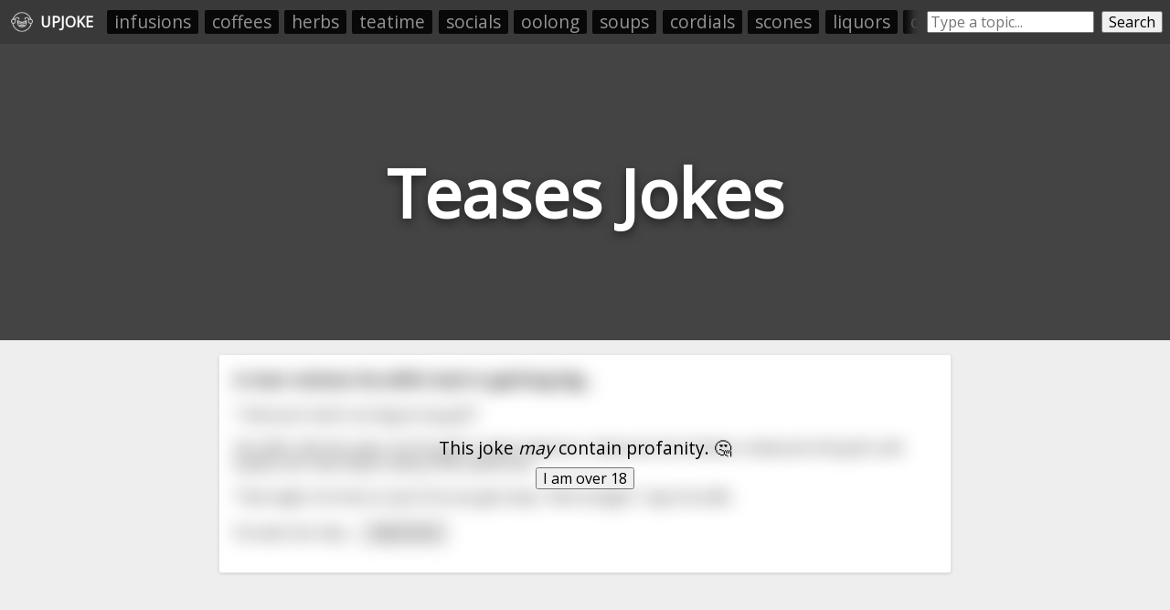

--- FILE ---
content_type: text/html; charset=utf-8
request_url: https://upjoke.com/teases-jokes
body_size: 11353
content:
<!DOCTYPE html>
<html lang="en">
  <head>
    <title>Teases Jokes - 8 Hilarious Teases Jokes</title>
    <meta name="description" content="A big list of teases jokes, submitted and ranked by users.">
    <link id="favicon" rel="icon" href="https://cdn.glitch.com/41a8373f-8f46-4ca9-ae87-205ef30634f6%2Flaughing.png?1532962685569" type="image/png">
    <meta charset="utf-8">
    <meta http-equiv="X-UA-Compatible" content="IE=edge">
    <meta name="viewport" content="width=device-width, initial-scale=1, shrink-to-fit=no">
    <link href="https://fonts.googleapis.com/css?family=Open+Sans" rel="stylesheet">
    <link rel="stylesheet" href="https://cdnjs.cloudflare.com/ajax/libs/normalize/8.0.0/normalize.min.css">
    <script>if( window.location.host.includes("gli") ) window.location = "https://upjoke.com/teases-jokes";</script>

    <script type="text/javascript" async=true>
      // InMobi Choice. Consent Manager Tag v3.0 (for TCF 2.2)
      !function(){var host=window.location.hostname,element=document.createElement("script"),firstScript=document.getElementsByTagName("script")[0],url="https://cmp.inmobi.com".concat("/choice/","AY2V1mmRQwast","/",host,"/choice.js?tag_version=V3"),uspTries=0;element.async=!0,element.type="text/javascript",element.src=url,firstScript.parentNode.insertBefore(element,firstScript),function makeStub(){for(var cmpFrame,queue=[],win=window;win;){try{if(win.frames.__tcfapiLocator){cmpFrame=win;break}}catch(ignore){}if(win===window.top)break;win=win.parent}cmpFrame||(!function addFrame(){var doc=win.document,otherCMP=!!win.frames.__tcfapiLocator;if(!otherCMP)if(doc.body){var iframe=doc.createElement("iframe");iframe.style.cssText="display:none",iframe.name="__tcfapiLocator",doc.body.appendChild(iframe)}else setTimeout(addFrame,5);return!otherCMP}(),win.__tcfapi=function tcfAPIHandler(){var gdprApplies,args=arguments;if(!args.length)return queue;if("setGdprApplies"===args[0])args.length>3&&2===args[2]&&"boolean"==typeof args[3]&&(gdprApplies=args[3],"function"==typeof args[2]&&args[2]("set",!0));else if("ping"===args[0]){var retr={gdprApplies:gdprApplies,cmpLoaded:!1,cmpStatus:"stub"};"function"==typeof args[2]&&args[2](retr)}else"init"===args[0]&&"object"==typeof args[3]&&(args[3]=Object.assign(args[3],{tag_version:"V3"})),queue.push(args)},win.addEventListener("message",(function postMessageEventHandler(event){var msgIsString="string"==typeof event.data,json={};try{json=msgIsString?JSON.parse(event.data):event.data}catch(ignore){}var payload=json.__tcfapiCall;payload&&window.__tcfapi(payload.command,payload.version,(function(retValue,success){var returnMsg={__tcfapiReturn:{returnValue:retValue,success:success,callId:payload.callId}};msgIsString&&(returnMsg=JSON.stringify(returnMsg)),event&&event.source&&event.source.postMessage&&event.source.postMessage(returnMsg,"*")}),payload.parameter)}),!1))}(),function makeGppStub(){const SUPPORTED_APIS=["2:tcfeuv2","6:uspv1","7:usnatv1","8:usca","9:usvav1","10:uscov1","11:usutv1","12:usctv1"];window.__gpp_addFrame=function(n){if(!window.frames[n])if(document.body){var i=document.createElement("iframe");i.style.cssText="display:none",i.name=n,document.body.appendChild(i)}else window.setTimeout(window.__gpp_addFrame,10,n)},window.__gpp_stub=function(){var b=arguments;if(__gpp.queue=__gpp.queue||[],__gpp.events=__gpp.events||[],!b.length||1==b.length&&"queue"==b[0])return __gpp.queue;if(1==b.length&&"events"==b[0])return __gpp.events;var cmd=b[0],clb=b.length>1?b[1]:null,par=b.length>2?b[2]:null;if("ping"===cmd)clb({gppVersion:"1.1",cmpStatus:"stub",cmpDisplayStatus:"hidden",signalStatus:"not ready",supportedAPIs:SUPPORTED_APIS,cmpId:10,sectionList:[],applicableSections:[-1],gppString:"",parsedSections:{}},!0);else if("addEventListener"===cmd){"lastId"in __gpp||(__gpp.lastId=0),__gpp.lastId++;var lnr=__gpp.lastId;__gpp.events.push({id:lnr,callback:clb,parameter:par}),clb({eventName:"listenerRegistered",listenerId:lnr,data:!0,pingData:{gppVersion:"1.1",cmpStatus:"stub",cmpDisplayStatus:"hidden",signalStatus:"not ready",supportedAPIs:SUPPORTED_APIS,cmpId:10,sectionList:[],applicableSections:[-1],gppString:"",parsedSections:{}}},!0)}else if("removeEventListener"===cmd){for(var success=!1,i=0;i<__gpp.events.length;i++)if(__gpp.events[i].id==par){__gpp.events.splice(i,1),success=!0;break}clb({eventName:"listenerRemoved",listenerId:par,data:success,pingData:{gppVersion:"1.1",cmpStatus:"stub",cmpDisplayStatus:"hidden",signalStatus:"not ready",supportedAPIs:SUPPORTED_APIS,cmpId:10,sectionList:[],applicableSections:[-1],gppString:"",parsedSections:{}}},!0)}else"hasSection"===cmd?clb(!1,!0):"getSection"===cmd||"getField"===cmd?clb(null,!0):__gpp.queue.push([].slice.apply(b))},window.__gpp_msghandler=function(event){var msgIsString="string"==typeof event.data;try{var json=msgIsString?JSON.parse(event.data):event.data}catch(e){json=null}if("object"==typeof json&&null!==json&&"__gppCall"in json){var i=json.__gppCall;window.__gpp(i.command,(function(retValue,success){var returnMsg={__gppReturn:{returnValue:retValue,success:success,callId:i.callId}};event.source.postMessage(msgIsString?JSON.stringify(returnMsg):returnMsg,"*")}),"parameter"in i?i.parameter:null,"version"in i?i.version:"1.1")}},"__gpp"in window&&"function"==typeof window.__gpp||(window.__gpp=window.__gpp_stub,window.addEventListener("message",window.__gpp_msghandler,!1),window.__gpp_addFrame("__gppLocator"))}();var uspStubFunction=function(){var arg=arguments;typeof window.__uspapi!==uspStubFunction&&setTimeout((function(){void 0!==window.__uspapi&&window.__uspapi.apply(window.__uspapi,arg)}),500)};if(void 0===window.__uspapi){window.__uspapi=uspStubFunction;var uspInterval=setInterval((function(){uspTries++,window.__uspapi===uspStubFunction&&uspTries<3?console.warn("USP is not accessible"):clearInterval(uspInterval)}),6e3)}}();
    </script>
    
    <!-- <script src="//tags-cdn.deployads.com/a/upjoke.com.js" async></script> -->
    <script>
      let showAds = "true" === "true";

      window.adProviderName = "freestar";

      if(!showAds) window.adProviderName = null;

      if(location.hash.includes("adProviderName=freestar")) window.adProviderName = "freestar";
      
      console.log("adProviderName:", adProviderName);
  
      if(window.adProviderName === "freestar") {
        var freestar = freestar || {};
        freestar.queue = freestar.queue || [];
        freestar.config = freestar.config || {};
        freestar.config.enabled_slots = [];
        freestar.initCallback = function () { (freestar.config.enabled_slots.length === 0) ? freestar.initCallbackCalled = false : freestar.newAdSlots(freestar.config.enabled_slots) }
        document.write(`<script src="https://a.pub.network/upjoke-com/pubfig.min.js" async><\/script>`);

        /* Freestar Cumulative Layout Shift Prevention: https://a.pub.network/core/pubfig/cls.css */
        let styleSheet = document.createElement("style");
        styleSheet.innerText = `body{--use:20px;--doNotUse:0px;--fsAncillary:var(--doNotUse)}[data-freestar-ad]{display:inline-flex;align-items:center;justify-content:center;width:100%;overflow:hidden;position:relative}[data-freestar-ad*="__fsAncillary"]{--fsAncillary:var(--use)}[data-freestar-ad*="__728x90"],[data-freestar-ad*="__970x90"]{--height:90px;height:90px;height:calc(var(--height) + var(--fsAncillary))!important}[data-freestar-ad*="__300x250"],[data-freestar-ad*="__970x250"]{--height:250px;height:250px;height:calc(var(--height) + var(--fsAncillary))!important}[data-freestar-ad*="__336x280"]{--height:280px;height:280px;height:calc(var(--height) + var(--fsAncillary))!important}[data-freestar-ad*="__160x600"],[data-freestar-ad*="__300x600"]{--height:600px;height:600px;height:calc(var(--height) + var(--fsAncillary))!important}@media only screen and (min-device-width :320px) and (max-device-width :768px){[data-freestar-ad*="__300x50"],[data-freestar-ad*="__320x50"]{--height:50px;height:50px;height:calc(var(--height) + var(--fsAncillary))!important}[data-freestar-ad*="__468x60"]{--height:60px;height:60px;height:calc(var(--height) + var(--fsAncillary))!important}[data-freestar-ad*="__300x100"],[data-freestar-ad*="__320x100"]{--height:100px;height:100px;height:calc(var(--height) + var(--fsAncillary))!important}[data-freestar-ad*="__300x250"]{--height:250px;height:250px;height:calc(var(--height) + var(--fsAncillary))!important}[data-freestar-ad*="__336x280"]{--height:280px;height:280px;height:calc(var(--height) + var(--fsAncillary))!important}}`;
        document.head.appendChild(styleSheet);

        window.addEventListener("DOMContentLoaded", function() {
          doNotSellPersonalInfoCtn.innerHTML = `<a class="change-consent" onclick="window.__uspapi('displayUspUi');">Do Not Sell My Personal Information</a>`;
        });
      }
    </script>

  </head>
  <body>
    
    <style>
      
      body * {
        font-family: 'Open Sans', sans-serif;
      }
      
      html, body {
        background: #eee;
        margin: 0;
        padding: 0;
      }
      
      .page-header {
        height: 45vh;
        margin-bottom: 1em;
        background-color: #444444;
        background-position: 50% 50%;
        background-repeat: no-repeat;
        background-size: cover;
        box-sizing: border-box;
        color: #fff;
        display: flex;
        align-items: center;
        justify-content: center;
        overflow: hidden;
        position: relative;
        
      }
      
      h1.page-title {
        width: fit-content;
        text-align:center;
        font-size: 9vh;
        text-shadow: 0 0.05em 0.15em rgba(0,0,0,.5);
      }
      
      .jokes-list {
        /*margin:0 auto;
        width:100%;
        max-width:800px;
        padding: 0 0.5em;*/
        box-sizing: border-box;
      }
      
      .joke-wrapper {
        background: #fff;
        border-radius: 2px;
        box-shadow: 0 1px 4px 0 rgba(0,0,0,.14);
        padding: 1rem;
        position: relative;
        overflow:hidden;
        margin: 0 auto;
        margin-bottom: 0.5rem;
        width: 95vw;
        max-width: 800px;
        box-sizing: border-box;
      }
      
      .joke-title {
        margin-top:0;
      }
      
      .joke-body {
        
      }
      
      .joke-footer {
        display: flex;
        height: 1.5em;
      }
      
      .joke-footer .source img { height:100%; }
      
      .joke-content {
        margin-bottom: 1rem; 
      }
      
      .joke-content.offensive {
        filter: blur(10px); 
      }

      .offensive-wall {
        position: absolute;
        width: 100%;
        height: 100%;
        display: flex;
        align-items: center;
        justify-content: center;
        margin-left: -1em;
        margin-top: -1em; 
        z-index:10;
      }
      .offensive-wall div {
        text-align: center; 
      }
      .offensive-wall button {
        width: fit-content;
        margin: 0 auto;
      }
      .offensive-wall p {
        text-align: center;
        font-size: 1.2em;
        margin: 0.5em 0;
        margin-top: 0;
      }
        
      @media screen and (max-width: 790px) {
        .feed-ad-ctn {
          padding: 0 !important;
        }
      }
    </style>
    
    <div style="display:none;">
      <svg id="thumb-up-icon" viewbox="0 0 24 24" width="100%" height="100%">
        <path d="M0 0h24v24H0z" fill="none"></path>
        <path d="M1 21h4V9H1v12zm22-11c0-1.1-.9-2-2-2h-6.31l.95-4.57.03-.32c0-.41-.17-.79-.44-1.06L14.17 1 7.59 7.59C7.22 7.95 7 8.45 7 9v10c0 1.1.9 2 2 2h9c.83 0 1.54-.5 1.84-1.22l3.02-7.05c.09-.23.14-.47.14-.73v-1.91l-.01-.01L23 10z"></path>
      </svg>
      <svg id="thumb-down-icon" viewbox="0 0 24 24" width="100%" height="100%">
        <path d="M0 0h24v24H0z" fill="none"></path>
        <path d="M15 3H6c-.83 0-1.54.5-1.84 1.22l-3.02 7.05c-.09.23-.14.47-.14.73v1.91l.01.01L1 14c0 1.1.9 2 2 2h6.31l-.95 4.57-.03.32c0 .41.17.79.44 1.06L9.83 23l6.59-6.59c.36-.36.58-.86.58-1.41V5c0-1.1-.9-2-2-2zm4 0v12h4V3h-4z"></path>
      </svg>
      <svg id="comment-icon" viewbox="0 0 24 24" width="100%" height="100%">
        <path d="M21.99 4c0-1.1-.89-2-1.99-2H4c-1.1 0-2 .9-2 2v12c0 1.1.9 2 2 2h14l4 4-.01-18zM18 14H6v-2h12v2zm0-3H6V9h12v2zm0-3H6V6h12v2z"></path>
        <path d="M0 0h24v24H0z" fill="none"></path>
      </svg>
    </div>


    <div style="display:flex; padding:0.5rem;background: #393939; min-height:1.8rem; align-items: center;">
      <a style="height:1.5rem; padding:0.25rem;display: flex;align-items: center;color: white;text-decoration: none;" href="/">
        <img src="https://cdn.glitch.com/41a8373f-8f46-4ca9-ae87-205ef30634f6%2Flaughing.png?1532962685569" style="height: 100%;filter: invert(1);">
        <div id="upjoke-logo-text" style="margin-left: 0.5rem;font-weight: bold;">UPJOKE</div>
      </a>
      
      <div id="headerRelatedCategories" style="display: flex;flex-direction: row;padding: 0;overflow: hidden;position: relative;margin-left: 0.5rem;"><a href="/infusions-jokes">infusions</a><a href="/coffees-jokes">coffees</a><a href="/herbs-jokes">herbs</a><a href="/teatime-jokes">teatime</a><a href="/socials-jokes">socials</a><a href="/oolong-jokes">oolong</a><a href="/soups-jokes">soups</a><a href="/cordials-jokes">cordials</a><a href="/scones-jokes">scones</a><a href="/liquors-jokes">liquors</a><a href="/chocolates-jokes">chocolates</a><a href="/desserts-jokes">desserts</a><a href="/liqueurs-jokes">liqueurs</a><a href="/cardamom-jokes">cardamom</a><a href="/berry-jokes">berry</a></div>
      <style>
        #headerRelatedCategories:before {
          content: " ";
          position: absolute;
          top: 0;
          left: 0;
          right: 0;
          bottom: 0;
          z-index: 10;
          pointer-events: none;
          box-shadow: inset -20px 0px 10px -10px #393939;
        }   
        #headerRelatedCategories a {
          list-style-type: none;
          width: auto;
          flex-grow: 1;
          /* height: 2rem; */
          font-size: 1.2rem;
          background: #000000;
          text-align: center;
          margin: 0.2rem;
          padding: 0.1rem 0.5rem;
          color: #a4a4a4;
          text-decoration: none;
          border-radius: 2px;
          opacity: 0.85;
          white-space: nowrap;
        }
      </style>

      <div style="display:flex;/* margin: 0 auto; */margin-left: auto;flex-grow: 1;max-width: 400px;">
        <input placeholder="Type a topic..." style="flex-grow:1;margin-left: 0.5rem;" id="searchBox" onkeyup="if(event.which === 13) searchButtonEl.click()">
        <button id="searchButtonEl" onclick="location.href=`/${searchBox.value.toLowerCase().trim().replace(/-/g, '--').replace(/\s+/g, '-')}-jokes`" style="margin-left: 0.5rem;">Search</button>
      </div>
    </div>
    <style>
      @media screen and (max-width: 550px) {
        #upjoke-logo-text {
          display:none;
        }
      }
    </style>
    
    <header class="page-header">
      <h1 class="page-title">Teases Jokes</h1>
    </header>
    
    <div class="jokes-list"><div class="joke-wrapper" data-reddit-id="7simik" data-upvotes="10" data-offensive="true">
        <div class="offensive-wall"><div><p>This joke <i>may</i> contain profanity. 🤔</p><button onclick="this.parentNode.parentNode.nextElementSibling.classList.remove('offensive'); this.parentNode.parentNode.style.display = 'none';">I am over 18</button></div></div>
        <div class="joke-content offensive">          
          <h3 class="joke-title">A man notices his wife’s butt is getting big...</h3>
          <div class="joke-body">“I bet your butt is as big as my grill.”<br><br>His wife rolls her eyes, but he gets a tape measure, measures her bottom, measures the grill, and teases her that they’re about the same size.<br><br>That night, he tries to see if he can get lucky. “Not tonight,” says his wife.<br><br>He asks her why <span>... </span><button onclick="this.previousSibling.remove(); this.nextSibling.innerHTML = restOfLongJokes['7simik']; this.nextSibling.style.display=''; this.remove();">read more</button><span class="read-more-text" style="display:none;"></span></div>
        </div>
      </div><div style="margin-bottom:0.5rem; min-height:250px;">
      <div align="center" data-freestar-ad="__300x250 __336x280" id="upjoke_homepage_leaderboard_1">
        <script>
          if(window.adProviderName === "freestar") freestar.config.enabled_slots.push({ placementName: "upjoke_homepage_leaderboard", slotId: "upjoke_homepage_leaderboard_1" });
        </script>
      </div>
    </div><div class="joke-wrapper" data-reddit-id="mxufyb" data-upvotes="9" data-offensive="false">
        
        <div class="joke-content ">          
          <h3 class="joke-title">My wife teases me with ice cream bc she knows I’m lactose intolerant.</h3>
          <div class="joke-body">She really milks it too.</div>
        </div>
      </div><div class="joke-wrapper" data-reddit-id="44sn3u" data-upvotes="8" data-offensive="false">
        
        <div class="joke-content ">          
          <h3 class="joke-title">Putin and Obama meet in Moscow</h3>
          <div class="joke-body">They're debating the merits of their respective societies. They argue about moral values and which country is doing better.<br><br>Obama: I've heard that all Russian are alcoholics.<br><br>Putin: That's a Russophobic myth. I bet there's not a single drunk out in Moscow tonight. <br><br>Obama: I don'<span>... </span><button onclick="this.previousSibling.remove(); this.nextSibling.innerHTML = restOfLongJokes['44sn3u']; this.nextSibling.style.display=''; this.remove();">read more</button><span class="read-more-text" style="display:none;"></span></div>
        </div>
      </div><div class="joke-wrapper" data-reddit-id="ekadcu" data-upvotes="6" data-offensive="false">
        
        <div class="joke-content ">          
          <h3 class="joke-title">In an alternate reality where fences are females and posts are male...</h3>
          <div class="joke-body">A teenage post teases that his friend is taking another post to prom. The friend says, "Hey! I take a fence to that!"</div>
        </div>
      </div><div class="joke-wrapper" data-reddit-id="jxjzra" data-upvotes="5" data-offensive="true">
        <div class="offensive-wall"><div><p>This joke <i>may</i> contain profanity. 🤔</p><button onclick="this.parentNode.parentNode.nextElementSibling.classList.remove('offensive'); this.parentNode.parentNode.style.display = 'none';">I am over 18</button></div></div>
        <div class="joke-content offensive">          
          <h3 class="joke-title">A Drive in the Country</h3>
          <div class="joke-body">A man and a woman meet at a bar and are having a great time. The woman says, "I know a place a few miles outside  of the city where we can get loud and crazy.<br><br>They get in his car and drive about 10 miles. The woman teases his cock the whole time he is driving. When they arrive the woman says,<span>... </span><button onclick="this.previousSibling.remove(); this.nextSibling.innerHTML = restOfLongJokes['jxjzra']; this.nextSibling.style.display=''; this.remove();">read more</button><span class="read-more-text" style="display:none;"></span></div>
        </div>
      </div><div style="margin-bottom:0.5rem; min-height:250px;">
      <div align="center" data-freestar-ad="__300x250 __336x280" id="upjoke_homepage_leaderboard_2">
        <script>
          if(window.adProviderName === "freestar") freestar.config.enabled_slots.push({ placementName: "upjoke_homepage_leaderboard", slotId: "upjoke_homepage_leaderboard_2" });
        </script>
      </div>
    </div><div class="joke-wrapper" data-reddit-id="30vlxa" data-upvotes="4" data-offensive="false">
        
        <div class="joke-content ">          
          <h3 class="joke-title">A kid has a pear-shaped head</h3>
          <div class="joke-body">The poor kid is feeling down because everyone at school teases him about his pear-shaped head. One day he can no longer take the teasing and says to the kids teasing him, "I can't help having a pear-shaped head, my mom ate a pear when she was pregnant with me."<br>"That's not how it works," one of t<span>... </span><button onclick="this.previousSibling.remove(); this.nextSibling.innerHTML = restOfLongJokes['30vlxa']; this.nextSibling.style.display=''; this.remove();">read more</button><span class="read-more-text" style="display:none;"></span></div>
        </div>
      </div><div class="joke-wrapper" data-reddit-id="1wlgd5" data-upvotes="3" data-offensive="false">
        
        <div class="joke-content ">          
          <h3 class="joke-title">Cop: Is that a radar detector I see?</h3>
          <div class="joke-body">A cop pulled me over the other day for speeding.<br>After giving me the ticket, he teases me a bit about my out of state plate and the fact that I'm driving a car that's in my Dad's name.<br><br>He points to my dash and asks, "Is that a radar detector I see?"<br>Me: I don't know.<br>Cop: Is that a r<span>... </span><button onclick="this.previousSibling.remove(); this.nextSibling.innerHTML = restOfLongJokes['1wlgd5']; this.nextSibling.style.display=''; this.remove();">read more</button><span class="read-more-text" style="display:none;"></span></div>
        </div>
      </div><div class="joke-wrapper" data-reddit-id="af9vnk" data-upvotes="1" data-offensive="false">
        
        <div class="joke-content ">          
          <h3 class="joke-title">An old man is lying on his deathbed.</h3>
          <div class="joke-body">Slipping peacefully away, he is half-aware of one sense after another fading, his sight growing dim, a blessed silence falling... and then something half-forgotten teases at his nose and he twitches as it registers. It's a delicious savoury scent wafting up the stairs - his wife's wonderful cheese s<span>... </span><button onclick="this.previousSibling.remove(); this.nextSibling.innerHTML = restOfLongJokes['af9vnk']; this.nextSibling.style.display=''; this.remove();">read more</button><span class="read-more-text" style="display:none;"></span></div>
        </div>
      </div></div>
    
    
    <footer>
      <div id="relatedSearchesCtnEl" class="related-categories-wrapper">
        <h3 style="text-align:center;">Related Searches</h3>
        <ul>
          
        </ul>
      </div>
      <script>
        if(relatedSearchesCtnEl.querySelectorAll("ul a").length === 0) {
          relatedSearchesCtnEl.style.display = "none";
        }
      </script>
      <div class="related-categories-wrapper">
        <h3 style="text-align:center;">Related Categories</h3>
        <ul>
          <a href="/infusions-jokes">infusions</a><a href="/coffees-jokes">coffees</a><a href="/herbs-jokes">herbs</a><a href="/teatime-jokes">teatime</a><a href="/socials-jokes">socials</a><a href="/oolong-jokes">oolong</a><a href="/soups-jokes">soups</a><a href="/cordials-jokes">cordials</a><a href="/scones-jokes">scones</a><a href="/liquors-jokes">liquors</a><a href="/chocolates-jokes">chocolates</a><a href="/desserts-jokes">desserts</a><a href="/liqueurs-jokes">liqueurs</a><a href="/cardamom-jokes">cardamom</a><a href="/berry-jokes">berry</a><a href="/varieties-jokes">varieties</a><a href="/brews-jokes">brews</a><a href="/syrups-jokes">syrups</a><a href="/tinctures-jokes">tinctures</a><a href="/breads-jokes">breads</a><a href="/puddings-jokes">puddings</a><a href="/wines-jokes">wines</a><a href="/pastries-jokes">pastries</a><a href="/bitters-jokes">bitters</a><a href="/lagers-jokes">lagers</a><a href="/ales-jokes">ales</a><a href="/arabica-jokes">arabica</a><a href="/jasmine-jokes">jasmine</a><a href="/cakes-jokes">cakes</a><a href="/beverages-jokes">beverages</a><a href="/foods-jokes">foods</a><a href="/chai-jokes">chai</a><a href="/malts-jokes">malts</a><a href="/robusta-jokes">robusta</a><a href="/camellia-jokes">camellia</a><a href="/roselle-jokes">roselle</a><a href="/spices-jokes">spices</a><a href="/honey-jokes">honey</a><a href="/truffles-jokes">truffles</a><a href="/gin-jokes">gin</a><a href="/lavender-jokes">lavender</a><a href="/gooseberries-jokes">gooseberries</a><a href="/chamomile-jokes">chamomile</a><a href="/macaroons-jokes">macaroons</a><a href="/hibiscus-jokes">hibiscus</a><a href="/confections-jokes">confections</a><a href="/orchids-jokes">orchids</a><a href="/meads-jokes">meads</a><a href="/teapots-jokes">teapots</a><a href="/sweetmeats-jokes">sweetmeats</a>
        </ul>
      </div>
    </footer>
    
    <p style=" text-align: center; max-width: 95vw; width: 600px; margin: 0 auto; margin-bottom: 1rem; color: grey;">Please note that this site uses cookies to personalise content and adverts, to provide social media features, and to analyse web traffic. <a href="https://upjoke.com/privacy.html">Click here</a> for more information.</p>
  
    <div id="doNotSellPersonalInfoCtn" style="text-align: center; color: grey; cursor: pointer; margin: 0 auto; width: max-content; margin-top: 1rem; font-size: 80%; text-decoration: underline;"></div>

    <br><br><br><br><br><br><br><br>

    <style>
      .related-categories-wrapper {
        margin: 3em auto; 
        max-width: 800px;
        padding: 0 1em;
        box-sizing: border-box;
      }
      .related-categories-wrapper a {
        list-style-type: none;
        width: auto;
        flex-grow: 1;
        height: 2rem;
        font-size: 1.5rem;
        background: #e0e0e0;
        text-align: center;
        margin: 0.2rem;
        padding: 0.1rem 1rem;
        color: #333;
        text-decoration: none;
        border-radius: 2px;
        opacity: 0.85;
      }
      .related-categories-wrapper a:hover {
        opacity: 1;
      }
      .related-categories-wrapper ul {
        display: flex;
        flex-direction: row;
        flex-wrap: wrap; 
        padding: 0;
      }
    </style>
    
    <script>window.restOfLongJokes = {"7simik":"not, to which she responds, “Do you really think I’m going to fire up this big-ass grill for one little weiner?”","44sn3u":"t believe you. I bet if we take your limo out for a spin I'll see some drunks staggering around. <br><br>Putin: Okay, let me prove you wrong. We'll drive around and if you see a single drunk you can shoot them with my own gun. <br><br>Putin let's the FSB know what they're doing, and tells them to do a sweep and round up every single drunk on their route. He says if Obama sees a single drunk everyone will get sent to Siberia. <br><br>Obama and Putin drive around for 10 minutes, and the streets are empty. Not a single person is out, let alone a drunk. Obama is about to accept defeat when a visibly drunk man staggers out of an apartment building, singing a Russian folk song. Obama leans out the window and shoots him. <br><br>Obama: See Vlad, I saw one person and he was drunk! All Russians are drunks!<br><br>Six months later Putin travels to Washington DC and he and Obama are having the same argument about morals and society. Putin suggests they do the same thing they did in Moscow, and he will shoot any drunks that he sees on Washington's streets. Obama let's the Secret Service know to go ahead and make sure there are no drunks anywhere on their route. <br><br>The two presidents drive around for 10 minutes, without seeing anyone. Just as they're turning around a huge group of drunks stumbles out of a bar. Putin gets excited, leans out the window and mows them all down. He teases Obama for the rest of the night. <br><br>Putin: Barack, you said Russians were worse drunks than Americans. I just killed 20 of them, looks like Russia wins again! <br><br>The next morning Vladimir Putin picks up the newspaper and sees the headline: 20 Russian Embassy Workers Slain In Drive-By Shooting.","jxjzra":" \"You probably already  know I'm a prostitute and I am going to need $50 to blow you.\"<br><br>The man is rock hard, so he gives her the $50. When she finishes, the man pulls his pants on and just sits in the car.<br><br>The woman says, Come on baby let's go, I have other customers to satisfy tonight.<br><br>The man turns on his UBER light and says, \"You probably already know I am an UBER driver and I'm going to need a $100 to take you home.","30vlxa":"he other kids said. \"My mom ate a scratched disc when she was pregnant with me and nothing...nothing...nothing...nothing...nothing...nothing...nothing...happened.\"","1wlgd5":"adar detector I see?<br>Me: I don't know it's my Dad's car. It's just always been there, but it does let me know every time I pass a Krispy Kreme.<br><br>He smirked, said, \"Good one. Now slow down.\"","af9vnk":"cones which he hasn't tasted in years, a wonderful tang of sharp Cheddar humming musically with a hint of paprika. And if anything could bring a man back from the dead...<br><br>He feels the tingle of returning circulation in his fingers and toes, and with trembling hands he pushes the blankets aside and swings his feet to the floor. At first faltering, his steps become increasingly assured as he makes his way to the stairs and down to the kitchen. There, on the cooling rack, are two dozen fresh-baked cheese scones, deliciously hot and steaming slightly, while his wife is bent over preparing a second batch for the oven.  <br><br>With faltering hands he reaches out for one of the cheese scones...  <br><br>And his wife, without turning around, raps his knuckles with the wooden spoon and snaps \"Get off - they're for the funeral\"."};</script>
    
    <script>
      let actionsBarHTML = `
      <div class="actions-bar" style="position:absolute;bottom: 0.5em;right: 0.5em;text-transform: uppercase;font-size: 80%;opacity: 0.6;cursor: pointer;">
        <span class="upvoteButton" style="margin-right:1em;" onclick="upvoteJokeClickHandler(this.closest('.joke-wrapper'))"><img src="https://cdn.glitch.com/41a8373f-8f46-4ca9-ae87-205ef30634f6%2Fic_good_1196555%20(1)%20(1).png?1535875885793" style="height: 1em; vertical-align: bottom;" title=""> upvote</span>
        <span class="downvoteButton" style="margin-right:1em;" onclick="downvoteJokeClickHandler(this.closest('.joke-wrapper'))"><img src="https://cdn.glitch.com/41a8373f-8f46-4ca9-ae87-205ef30634f6%2F41a8373f-8f46-4ca9-ae87-205ef30634f6%252Fic_good_119.png?1559026446234" style="height: 1em; vertical-align: bottom;" title=""> downvote</span>
        <span  class="reportButton" onclick="reportJokeClickHandler(this.closest('.joke-wrapper'))"><img src="https://cdn.glitch.com/41a8373f-8f46-4ca9-ae87-205ef30634f6%2Ffilled-flag.png?1534312805011" style="height: 1em; vertical-align: bottom;" title=""> report</span>
      </div>`;
      let actionsBarTemplate = document.createElement('template');
      actionsBarTemplate.innerHTML = actionsBarHTML;
      let actionsBarEl = actionsBarTemplate.content.firstElementChild;
      for(let wrapper of [...document.querySelectorAll(".jokes-list .joke-wrapper")]) {
        let el = actionsBarEl.cloneNode(true);
        wrapper.appendChild(el);
        if(wrapper.querySelector(".offensive-wall")) {
          wrapper.querySelector(".actions-bar").style.display = "none";
          wrapper.querySelector(".offensive-wall button").addEventListener("click", function() {
            this.closest(".joke-wrapper").querySelector(".actions-bar").style.display = "";
          });   
        }
      }
      
      async function reportJokeClickHandler(jokeWrapperEl) {
        let redditId = jokeWrapperEl.dataset.redditId;
        let yes = prompt("You've clicked the report button on a joke, meaning that you have found a joke that contains racist, sexist, or generally unacceptable content (e.g. joking about rape, sexual assault, slut-shaming, etc.). If that's the case, then I'm very sorry! UpJoke.com allows swear words in jokes, but not racism, sexism, and the like. I made this website as a hobby, and it sources tens of thousands of jokes from all around the internet - too many for me to manually filter without the help of reporters like you. So, thanks for taking the time to help make this joke collection more friendly. Type \"yes\" in the box below to comfirm that you want to flag this joke for moderation:")
        if(yes.trim().toLowerCase() === "yes") {
          let snippet = (jokeWrapperEl.querySelector(".joke-title").innerText + " ||| " + jokeWrapperEl.querySelector(".joke-body").innerText).slice(0, 500).replace(/\n+/g, " ");
          // await fetch('/api/reportJoke', {
          //   method: 'POST',
          //   headers: { 'Content-Type': 'application/json' },
          //   body: JSON.stringify({redditId, sourcePage:window.location.pathname.slice(1), snippet})
          // });
          await fetch(`/api/reportJoke?redditId=${redditId}&sourcePage=${window.location.pathname.slice(1)}&snippet=${snippet}&time=${Date.now()}`); // time param is to bust cache
          alert("Thanks! Your report has been added to the moderation queue. Please note that I may have a large backlog of reports to get to, but I will process your report as soon as possible.");
          jokeWrapperEl.querySelector(".reportButton").remove();
        }
      }
      async function upvoteJokeClickHandler(jokeWrapperEl) {
        let btn = jokeWrapperEl.querySelector(".upvoteButton");
        btn.style.width = btn.offsetWidth+"px";
        btn.style.display = "inline-block";
        btn.style.textAlign = "center";
        btn.innerHTML = "😂🗸";
        btn.onclick = function() {};
        btn.style.cursor = "unset";
        
        let redditId = jokeWrapperEl.dataset.redditId;
        let pageId = window.location.pathname.slice(1, -6);
        sendVoteRequest(redditId, pageId, 1);
      }
      async function downvoteJokeClickHandler(jokeWrapperEl) {
        let btn = jokeWrapperEl.querySelector(".downvoteButton");
        btn.style.width = btn.offsetWidth+"px";
        btn.style.display = "inline-block";
        btn.style.textAlign = "center";
        btn.innerHTML = "🗸";
        btn.onclick = function() {};
        btn.style.cursor = "unset";
        
        let redditId = jokeWrapperEl.dataset.redditId;
        let pageId = window.location.pathname.slice(1, -6);
        sendVoteRequest(redditId, pageId, -1);
      }
      async function sendVoteRequest(redditId, pageId, direction) {
        // await fetch('/api/voteOnJoke', {
        //   method: 'POST',
        //   headers: { 'Content-Type': 'application/json' },
        //   body: JSON.stringify({redditId, pageId, direction})
        // });
        await fetch(`/api/voteOnJoke?redditId=${redditId}&pageId=${pageId}&direction=${direction}&time=${Date.now()}`); // time param is to bust cache
      }
    </script>
    
    <script>
      function resizeHeader() {
        let h1 = document.querySelector("h1");
        let parent = h1.parentNode;
        let fontSize = h1.offsetHeight;
        h1.style.fontSize = fontSize+"px";
        while(true) {
          if(h1.offsetHeight < parent.offsetHeight-10 && h1.offsetWidth < parent.offsetWidth+5) break;
          fontSize -= 5;
          h1.style.fontSize = fontSize+"px";
        }
      }
      window.onload = function() {
        resizeHeader(); 
      }
    </script>
    
    
    <!-- Google tag (gtag.js) -->
    <script async src="https://www.googletagmanager.com/gtag/js?id=G-ZPM75X63EQ"></script>
    <script>
      window.dataLayer = window.dataLayer || [];
      function gtag(){dataLayer.push(arguments);}
      gtag('js', new Date());

      gtag('config', 'G-ZPM75X63EQ');
    </script>
    
    <!-- if unsplash returns the "couldn't find that image" image, then we try to detect it and use a backup -->
    <div style="display:none;">
      <img onload="console.log(this.width); if(this.width !== 1600) { document.querySelector('.page-header').style.backgroundImage = 'url(https://cdn.glitch.com/41a8373f-8f46-4ca9-ae87-205ef30634f6%2F4495d6dc-a617-4be7-8b59-ed86620f3107%252Fphoto-1523821741446-edb2b68bb7a0.jpeg?1534178302055)' } else { document.querySelector('.page-header').style.backgroundImage = 'url(https://source.unsplash.com/1600x900/?teases)'; }" src="https://source.unsplash.com/1600x900/?teases"/>
    </div>


  <script defer src="https://static.cloudflareinsights.com/beacon.min.js/vcd15cbe7772f49c399c6a5babf22c1241717689176015" integrity="sha512-ZpsOmlRQV6y907TI0dKBHq9Md29nnaEIPlkf84rnaERnq6zvWvPUqr2ft8M1aS28oN72PdrCzSjY4U6VaAw1EQ==" data-cf-beacon='{"version":"2024.11.0","token":"ab441dbd92984e74bdccaffdf7aca175","r":1,"server_timing":{"name":{"cfCacheStatus":true,"cfEdge":true,"cfExtPri":true,"cfL4":true,"cfOrigin":true,"cfSpeedBrain":true},"location_startswith":null}}' crossorigin="anonymous"></script>
</body>
</html>
